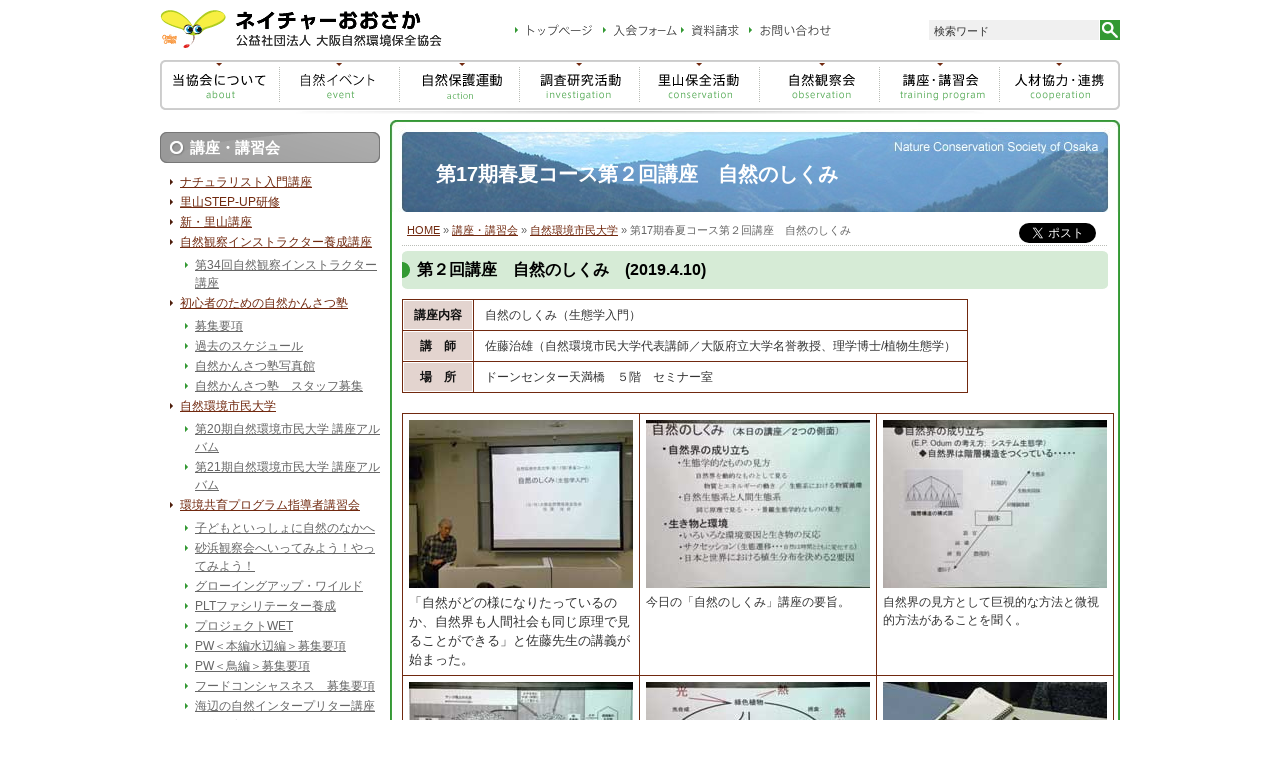

--- FILE ---
content_type: text/html; charset=UTF-8
request_url: https://www.nature.or.jp/training/shimin_daigaku/album_17/une17_02.html
body_size: 5903
content:
<!DOCTYPE html PUBLIC "-//W3C//DTD XHTML 1.0 Transitional//EN" "http://www.w3.org/TR/xhtml1/DTD/xhtml1-transitional.dtd">
<html xmlns="http://www.w3.org/1999/xhtml" xml:lang="ja" lang="ja">
<head>
<!-- Google tag (gtag.js) -->
<script async src="https://www.googletagmanager.com/gtag/js?id=G-0DKV7P2M6K"></script>
<script>
  window.dataLayer = window.dataLayer || [];
  function gtag(){dataLayer.push(arguments);}
  gtag('js', new Date());

  gtag('config', 'G-0DKV7P2M6K');
</script>
<meta http-equiv="Content-Type" content="text/html; charset=UTF-8" />
<meta http-equiv="Content-Style-Type" content="text/css" />
<meta http-equiv="Content-Script-Type" content="text/javascript" />
<title>第17期春夏コース第２回講座　自然のしくみ｜大阪自然環境保全協会</title>
<meta name="Keywords" content="ネイチャーおおさか,大阪,自然保護,里山保全,自然観察,自然学習,自然教育,環境保護,里山調査,どんぐりまつり,タンポポ調査" />
<meta name="Description" content="" />
<link href="/common/css/import.css" rel="stylesheet" type="text/css" media="screen,tv,print" />
<script type="text/javascript" src="/common/js/script.js"></script>

<!-- InstanceEndEditable -->

</head>
<body id="base">

<!-- all -->
<div class="all">

<!-- head -->
<div class="head">
<a name="TOP" id="TOP" class="anchor">&nbsp;</a>
<div class="logo">
	<a href="https://www.nature.or.jp/"><img src="/common/img/logo.gif" alt="ネイチャーおおさか　公益社団法人 大阪自然環境保全協会" height="38" border="0" /></a></div>

<div class="navi">
	<ul>
		<li><a href="/index.html"><img src="/common/img/navi_01.gif" alt="トップページ" /></a></li>
		<li><a href="/information/entry.html" target="_blank"><img src="/common/img/navi_02.gif" alt="入会フォーム" /></a></li>
		<li><a href="/information/data.html" target="_blank"><img src="/common/img/navi_04.gif" alt="資料請求" /></a></li>
		<li><a href="/information/inquiry.html" target="_blank"><img src="/common/img/navi_05.gif" alt="お問い合わせ" /></a></li>
		<!--<li><a href="/information/sitemap_old.html"><img src="/common/img/navi_03.gif" alt="サイトマップ" /></a></li>-->
	</ul>
	
	<div class="search">
		<form id="ajaxSearch_form"  action="/search.html" method="post"><input id="ajaxSearch_input"  class="input" type="text" name="search" value="検索ワード" onfocus="this.value=(this.value=='検索ワード')? '' : this.value ;" /><input type="image" src="/common/img/search.gif" />
 <input type="hidden" name="advSearch" value="oneword" />
</form>
	</div>

	
</div>	

<div class="globalNavi">

	<ul>
		<li><a href="/about/"><img src="/common/img/h_001.gif" alt="当協会について" /></a></li>
		<li><a href="/event/"><img src="/common/img/h_002.gif" alt="行事案内" /></a></li>
		<li><a href="/action/"><img src="/common/img/h_003.gif" alt="自然保護運動" /></a></li>
		<li><a href="/investigation/"><img src="/common/img/h_004.gif" alt="調査研究活動" /></a></li>
		<li><a href="/conservation/"><img src="/common/img/h_005.gif" alt="里山保全活動" /></a></li>
		<li><a href="/observation/"><img src="/common/img/h_006.gif" alt="自然観察会" /></a></li>
		<li><a href="/training/"><img src="/common/img/h_007.gif" alt="講座・講習会" /></a></li>
		<li><a href="/cooperation/"><img src="/common/img/h_008.gif" alt="人材協力・連携" /></a></li>
	</ul>
	<br class="clear" />

</div>



</div>
<!-- /head -->



<hr style="display:none;clear:both;">



<!-- contents -->
<div class="contents">

<!-- main -->
<div class="main">



<h1>
	第17期春夏コース第２回講座　自然のしくみ
</h1>
<div class="path">
<div class="socialBtn">
<script type="text/javascript">
var url = encodeURIComponent(location.href);
document.write('<iframe src="//www.facebook.com/plugins/like.php?href=' + url + '&amp;send=false&amp;layout=button_count&amp;width=450&amp;show_faces=false&amp;action=like&amp;colorscheme=light&amp;font&amp;height=21" scrolling="no" frameborder="0" style="border:none; overflow:hidden; width:100px; height:21px;" allowTransparency="true"></iframe>');
</script>　<a href="https://twitter.com/share" class="twitter-share-button" data-lang="ja" data-count="none">ツイート</a>
<script>!function(d,s,id){var js,fjs=d.getElementsByTagName(s)[0];if(!d.getElementById(id)){js=d.createElement(s);js.id=id;js.src="//platform.twitter.com/widgets.js";fjs.parentNode.insertBefore(js,fjs);}}(document,"script","twitter-wjs");</script>
</div>
<div class="pathTxt"><span class="B_crumbBox"><span class="B_firstCrumb"><a class="B_homeCrumb" href="/index.html" title="大阪の自然環境保全活動、里山保全活動、自然保護普及啓発などを行う市民団体です">HOME</a></span> &raquo; <a class="B_crumb" href="/training/" title="講座・講習会">講座・講習会</a> &raquo; <a class="B_crumb" href="/training/shimin_daigaku/" title="自然環境市民大学の紹介">自然環境市民大学</a> &raquo; <span class="B_lastCrumb"><span class="B_currentCrumb">第17期春夏コース第２回講座　自然のしくみ</span></span></span></div>
</div>


<h2>第２回講座　自然のしくみ　(<strong>2019</strong><strong>.4.10</strong>)</h2>
<table class="table" cellspacing="1" cellpadding="0">
<tbody>
<tr><th>講座内容</th>
<td>自然のしくみ（生態学入門）</td>
</tr>
<tr><th>&nbsp; 講　師</th>
<td>佐藤治雄（自然環境市民大学代表講師／大阪府立大学名誉教授、理学博士/植物生態学）</td>
</tr>
<tr><th>&nbsp; 場　所</th>
<td>ドーンセンター天満橋　５階　セミナー室</td>
</tr>
</tbody>
</table>
<table class="table02" style="width: 706px;" cellspacing="1" cellpadding="0">
<tbody>
<tr>
<td>
<p><img width="224" height="168" src="https://www.nature.or.jp/assets/images/KOUZA-KOUSHU/daigaku/2019/002/17t-02-01.jpg" /></p>
「自然がどの様になりたっているのか、自然界も人間社会も同じ原理で見ることができる」と佐藤先生の講義が始まった。</td>
<td>
<p><img width="224" height="168" src="https://www.nature.or.jp/assets/images/KOUZA-KOUSHU/daigaku/2019/002/17t-02-02.jpg" /></p>
<p>今日の「自然のしくみ」講座の要旨。</p>
</td>
<td>
<p><img width="224" height="168" src="https://www.nature.or.jp/assets/images/KOUZA-KOUSHU/daigaku/2019/002/17t-02-03.jpg" /></p>
<p>自然界の見方として巨視的な方法と微視的方法があることを聞く。</p>
</td>
</tr>
<tr>
<td>
<p><img width="224" height="168" src="https://www.nature.or.jp/assets/images/KOUZA-KOUSHU/daigaku/2019/002/17t-02-04.jpg" /></p>
<p>自然生態系と人間生態系における物質とエネルギーの流れとの間に類似性があることを学ぶ。</p>
</td>
<td>
<p><img width="224" height="168" src="https://www.nature.or.jp/assets/images/KOUZA-KOUSHU/daigaku/2019/002/17t-02-05.jpg" /></p>
<p>生態系の中で、物質（例えば炭素）は循環するがエネルギーは循環しないことを知る。</p>
</td>
<td>
<p><img width="224" height="168" src="https://www.nature.or.jp/assets/images/KOUZA-KOUSHU/daigaku/2019/002/17t-02-06.jpg" /></p>
<p>先生の講義を熱心にメモする受講生。</p>
</td>
</tr>
<tr>
<td>
<p><img width="224" height="168" src="https://www.nature.or.jp/assets/images/KOUZA-KOUSHU/daigaku/2019/002/17t-02-07.jpg" /></p>
<p>「自然とは・・・」と自然の概念についての話を聞く。</p>
</td>
<td>
<p><img width="224" height="168" src="https://www.nature.or.jp/assets/images/KOUZA-KOUSHU/daigaku/2019/002/17t-02-08-1.jpg" onmouseout="this.src='https://www.nature.or.jp/assets/images/KOUZA-KOUSHU/daigaku/2019/002/17t-02-08-1.jpg';" onmouseover="this.src='https://www.nature.or.jp/assets/images/KOUZA-KOUSHU/daigaku/2019/002/17t-02-08-2.jpg';" /></p>
<p>生きものは、必要な環境要因すべてが備わっていないと生きていけないことを聞く。写真の上にマウスを置くと、ニッチがあるので生きている道端のスミレが見られる。</p>
</td>
<td>
<p><img width="224" height="168" src="https://www.nature.or.jp/assets/images/KOUZA-KOUSHU/daigaku/2019/002/17t-02-09.jpg" /></p>
<p>生態遷移（サクセッション）に関して日本における植生遷移について説明があった。</p>
</td>
</tr>
</tbody>
</table>
<div class="eventLink"><a href="https://www.nature.or.jp/training/shimin_daigaku/album_16/">一覧に戻る</a></div>
<div class="informationNavi">
	<dl>
		<dt><img src="/common/img/logo.gif" alt="ネイチャーおおさか　公益社団法人 大阪自然環境保全協会" /></dt>
		<dd>
			<p><img src="/common/img/information_text.gif" alt="ネイチャーおおさかは、身近な自然を愛し、これを守り育てたいと願う市民が運営している公益社団法人の自然保護団体です。お電話でのお問い合わせはこちら 06-6242-8720 " /></p>
			<ul>
			
<!--				<li><a href="/information/entry.html" target="_blank"><img src="/common/img/information_btn_02.gif" alt="入会フォーム" /></a></li>
		<li><a href="/information/data.html" target="_blank"><img src="/common/img/information_btn_03.gif" alt="資料請求" /></a></li>-->
	<li><a href="/information/inquiry.html" target="_blank"><img src="/common/img/information_btn_04.gif" alt="お問い合わせ" /></a></li>
			</ul>
			<br class="clear" />
		</dd>
	</dl>
	<div class="img">
		<img src="/common/img/information_img.jpg" alt="" />	</div>
	<br class="clear" />
</div>
<div class="bnList">
	<ul>
		<li><a href="http://www.facebook.com/NatureOsaka" target="_blank"><img src="/common/img/bn_07.jpg" alt="Facebookページ" /></a></li>
		<li><a href="https://www.nature.or.jp/photo/index.php"><img src="/common/img/bn_02.jpg" alt="野山のたより" /></a></li>
		<li><a href="/about/magazine/"><img src="/common/img/bn_03.jpg" alt="都市と自然" /></a></li>
	</ul>
	<br class="clear" />
</div>

</div>
<!-- /main -->
<!-- menu -->
<div class="menu">
<dl>
	<dt><a href="/training/">講座・講習会</a></dt>
	<dd>
<ul><li><a href="/training/naturalist.html" title="ナチュラリスト入門講座" >ナチュラリスト入門講座</a></li>
<li><a href="/training/satoyamastepup.html" title="里山STEP-UP研修" >里山STEP-UP研修</a></li>
<li><a href="/training/shinsatoyamakoza/" title="新・里山講座" >新・里山講座</a></li>
<li><a href="/training/instructor/" title="自然観察インストラクター養成講座" >自然観察インストラクター養成講座</a><ul><li class="last"><a href="/training/instructor/boshu.html" title="第34回自然観察インストラクター養成講座　募集要項" >第34回自然観察インストラクター講座</a></li>
</ul></li>
<li><a href="/training/juku/" title="初心者のための自然観察入門講座　自然かんさつ塾" >初心者のための自然かんさつ塾</a><ul><li><a href="/training/juku/boshu.html" title="自然かんさつ塾　募集要項" >募集要項</a></li>
<li><a href="/training/juku/kako.html" title="自然かんさつ塾　過去のスケジュール" >過去のスケジュール</a></li>
<li><a href="/training/juku/photo_page.html" title="自然かんさつ塾写真館" >自然かんさつ塾写真館</a></li>
<li class="last"><a href="/training/juku/9.html" title="自然かんさつ塾　スタッフ募集" >自然かんさつ塾　スタッフ募集</a></li>
</ul></li>
<li class="active"><a href="/training/shimin_daigaku/" title="自然環境市民大学" >自然環境市民大学</a><ul><li><a href="/training/shimin_daigaku/album_20/" title="第20期・自然環境市民大学／講座アルバム・目次" >第20期自然環境市民大学 講座アルバム</a></li>
<li class="last"><a href="/training/shimin_daigaku/album_21/" title="第21期・自然環境市民大学／講座アルバム・目次" >第21期自然環境市民大学 講座アルバム</a></li>
</ul></li>
<li><a href="/training/pwe/" title="環境共育プログラム指導者講習会" >環境共育プログラム指導者講習会</a><ul><li><a href="/training/pwe/kodomo.html" title="子どもといっしょに自然のなかへ" >子どもといっしょに自然のなかへ</a></li>
<li><a href="/training/pwe/10748.html" title="子どもといっしょに自然のなかへ　砂浜観察会へいってみよう！やってみよう！" >砂浜観察会へいってみよう！やってみよう！</a></li>
<li><a href="/training/pwe/2.html" title="グローイングアップ・ワイルド　エデュケーター養成講習会　受講生募集要項" >グローイングアップ・ワイルド</a></li>
<li><a href="/training/pwe/15.html" title="PLTファシリテーター養成講座" >PLTファシリテーター養成</a></li>
<li><a href="/training/pwe/11.html" title="プロジェクトWET　エデュケーター養成講習会　受講生募集要項" >プロジェクトWET</a></li>
<li><a href="/training/pwe/hm.html" title="プロジェクト・ワイルド　＜本編・水辺編＞エデュケーター養成講習会　受講生募集要項" >PW＜本編水辺編＞募集要項</a></li>
<li><a href="/training/pwe/3.html" title="プロジェクト・ワイルド　＜鳥編＞エデュケーター養成講習会　受講生募集要項" >PW＜鳥編＞募集要項</a></li>
<li><a href="/training/pwe/food.html" title="フードコンシャスネス　リーダー養成講習会" >フードコンシャスネス　募集要項</a></li>
<li><a href="/training/pwe/36.html" title="海辺の自然インタープリター講座" >海辺の自然インタープリター講座</a></li>
<li class="last"><a href="/training/pwe/pwkenkyukai.html" title="環境共育プログラム研究会" >環境共育プログラム研究会</a></li>
</ul></li>
<li><a href="/training/koza_ob/" title="各講座修了生の会" >各講座修了生の会</a><ul><li><a href="/training/koza_ob/soyogo/" title="そよごの会" >そよごの会</a></li>
<li class="last"><a href="/training/koza_ob/kuunokai/" title="空の会（くうのかい）" >空の会（くうのかい）</a></li>
</ul></li>
<li><a href="/training/biotopeexamstudy.html" title="ビオトープ管理士資格試験受験対策勉強会 " >ビオトープ管理士資格試験受験対策勉強会 </a></li>
<li class="last"><a href="/training/20251002-lecture.html" title="2025年10月2日講演会" >2025年10月2日講演会</a></li>
</ul>
	</dd>
</dl>


<ul class="bnList">
<!--<li><a href="https://www.nature.or.jp/about/40th/poster.html"><img src="/common/img/banner_postercontest.jpg" alt="ポスターコンクール" /></a></li>-->
	<li><a href="/about/donation.html"><img src="/common/img/bn_04.jpg" alt="寄付のお願い" /></a>活動を支えるご寄付をお願いします。</li>

<li><a href="https://www.nature.or.jp/action/yumeshimamirai/"><img src="/common/img/banner_yumeshima.jpg" alt="夢洲" /></a></li>
<li><a href="https://www.chirimon.jp/" target="_blank"><img src="/common/img/chirimon_br.jpg" alt="チリモンWEB図鑑" /></a></li>
<li><a href="https://sunahama-web.jp/" target="_blank"><img src="/common/img/sunahama_bn.jpg" alt="砂浜観察サポート図鑑" /></a></li>
<li><a href="https://www.bishogai-sagashi.jp/" target="_blank"><img src="/common/img/bishougai_bn.jpg" alt="微小貝さがしサポート図鑑" /></a></li>
<li><a href="https://www.nature.or.jp/investigation/hakkenmap/"><img src="/common/img/mapbanner.jpg" alt="大阪の生きもの　みんなで発見MAP!" /></a></li>
	<!--<li><a href="https://www.nature.or.jp/cooperation/2016chikyu_film.html"><img src="/common/img/banner_ikiteiruchikyu.jpg" alt="生きている地球の記録" /></a></li>-->
	
<!--<li><a href="https://www.nature.or.jp/cooperation/chikyu_film.html"><img src="/common/img/banner_ikiteiruchikyu.jpg" alt="地球環境問題映画会　生きている地球の記録 in 大阪" /></a></li>-->
	<!--<li><a href="/72.html"><img src="/common/img/bn_06.jpg" alt="Eco" /></a>ホームページで自然保護<br />
～大阪WEB-ECOプロジェクト</li>-->
</ul>

</div>
<!-- /menu -->
<br class="clear" />
</div>
<!-- /contents -->


<hr style="display:none;clear:both;">

<!-- footer -->
<div class="footer">
	<div class="totop">
		<a href="#TOP"><img src="/common/img/totop.gif" alt="page top" width="110" height="30" border="0" /></a>	</div>
	<div class="footerNavi">
		<ul>
			<li><a href="/about/office.html">アクセス</a></li>
			<li><a href="/information/inquiry.html" target="_blank">お問い合わせ</a></li>
			<li><a href="/information/links.html">リンク集</a></li>
			<li><a href="/about/policy.html">プライバシーポリシー</a></li>
			<!--<li><a href="/information/sitemap_old.html">サイトマップ</a></li>-->
		</ul>
	</div>
	<address>
	公益社団法人 大阪自然環境保全協会　　530-0041　大阪市北区天神橋 1-9-13　ハイム天神橋202
	</address>
	<div class="copy">Copyright &copy; 2011 nature Osaka. All rights reserved.</div>
</div>
<!-- /footer -->

</div><!-- /all -->
<script type="text/javascript">

  var _gaq = _gaq || [];
  _gaq.push(['_setAccount', 'UA-25182538-1']);
  _gaq.push(['_trackPageview']);

  (function() {
    var ga = document.createElement('script'); ga.type = 'text/javascript'; ga.async = true;
    ga.src = ('https:' == document.location.protocol ? 'https://ssl' : 'http://www') + '.google-analytics.com/ga.js';
    var s = document.getElementsByTagName('script')[0]; s.parentNode.insertBefore(ga, s);
  })();

</script>
</body>
<!-- InstanceEnd --></html>



--- FILE ---
content_type: text/css
request_url: https://www.nature.or.jp/common/css/style.css
body_size: 4909
content:
/*--
	■Contents
	1.Base
	2.Link Ele
	3.Head Ele
	4.Contents Ele
	5.Menu Ele
	6.Footer Ele
	7.Main Contents Ele
	8.Common Patrs Ele
	9.Indivisual Ele
	10.Index Ele
	11.Sitemap Ele
	12.Form Ele

=========================================================*/

/*-- 

	1.Base

====================================================== --*/

body {
	background-color: #FFFFFF;
	font:13px "ＭＳ Ｐゴシック",arial,helvetica,clean,sans-serif;
	*font-size:small;
	*font:x-small;
	color: #666666;
	margin:0px;
	padding:0px;
	text-align:center;
}

html>/**/body {  
     font-size /***/: small \9;  
}  
body:not(:target) {
    font-size: small¥9; /* IE9 */
}
.container{
}
.all {
	width: 960px;
	margin:0px auto;
	text-align:left;
}
.partition {
	clear: both;
	display: none;
}
h1 {
	font-size: 16px;
}
h2 {
	font-size: 14px;
}
h3 {
	font-size: 14px;
}
img {
	border: 0px;
	vertical-align:top;
}
table{
	font-size:inherit;
	font:100%;
}
td {
	font-size:93%;
}
th {
	font-size:93%;
}
dl,dt,dd,ul,li,ol {
	margin: 0px;
	padding:0px;
}
dt {
	font-weight: bold;
}
dd {
	line-height: 1.3em;
}
li {
	line-height: 1.3em;
}
hr {
	clear:both;
}
strong {
}
em {
}
.anchor{
	font-size:0px;
	line-height:0px;
	display:block;
	overflow:hidden;
	height:0px;
}
.clear{
	clear:both;
	font-size:0px;
	line-height:0px;
	height:0px;
}
.clear-fix:after
{
	content: ".";
	display: block;
	visibility: hidden;
	clear: both;
	height: 0.1px;
	font-size: 0.1em;
	line-height: 0px;
}
* html .clear-fix { display: inline-block; }
/* no ie mac \*/
* html .clear-fix { height: 1%; }
.clear-fix { display: block; }
/* */
sup{
	vertical-align:5px;
	font-size:9px;
}

/*-- 

	2.hr color

====================================================== --*/
.hr_red {
	background-color: #ff0000;
	height: 1px;
	border: none;
}
.hr_blue {
	background-color: #0000ff;
	height: 1px;
	border: none;
}
.hr_yellow {
	background-color: #ffff00;
	height: 1px;
	border: none;
}
.hr_green {
	background-color: #008000;
	height: 1px;
	border: none;
}
.hr_pink {
	background-color: #ffc0cb;
	height: 1px;
	border: none;
}
.hr_brown {
	background-color: #a52a2a;
	height: 1px;
	border: none;
}
.hr_orange {
	background-color: #ffa500;
	height: 1px;
	border: none;
}
/*-- 

	2.Link Ele

====================================================== --*/
a {
	color:#71290F;
}
a:hover {
	text-decoration:none;
}


/*-- 

	3.Head Ele

====================================================== --*/
.head {
	width: 960px;
	padding-bottom:4px;
	margin-bottom:1px;
	background:url(../img/head_bg.jpg) no-repeat center bottom;
}
.head .logo{
	width:261px;
	float:left;
	margin:10px 0px 12px 0px;
}

.head .navi{
	width:610px;
	float:right;
	margin:20px 0px 0px 0px;
}
.head .navi li{
	float:left;
	list-style:none;
}

.head .navi .search{
	width:191px;
	float:right;
	background:url(../img/search_bg.gif) no-repeat left top;
}
.head .navi .search .input{
	background:none;
	border:none;
	font-size:85%;
	color:#333;
	line-height:20px;
	height:20px;
	padding:0px;
	margin-left:5px;
	width:166px;
	vertical-align:5px;
}


.head .globalNavi{
	width:960px;
	clear:both;
	background:url(../img/globalnavi_bg.gif) no-repeat left bottom;
	padding:0px 0px 2px;
}
.head .globalNavi ul{
	margin:0px 2px;
}
.head .globalNavi ul li {
	display: block;
	float: left;
	margin-top:2px;
	list-style-type:none;
}


.head h1{
	margin:1px 0px 0px 0px;
}

/*-- 

	4.Contents Ele

====================================================== --*/
.contents {
	width: 960px;
	margin: 0px;
	padding: 0px;
}

/*-- 

	5.Menu Ele

====================================================== --*/
.menu {
	width: 220px;
	float: left;
	margin: 0px;
	padding: 0px;
}
.menu dl {
	margin-top:17px;
}
#Index .menu dl{
	margin-top:6px;
}
.menu dl dt {
	margin-bottom:5px;
}
#base .menu dl dt{
	background:url(../img/m_dt.gif) no-repeat left top;
	line-height:31px;
	margin-bottom:10px;
}
#base .menu dl dt a,
#base .menu dl dt strong{
	padding-left:30px;
	display:block;
	line-height:31px;
	color:white;
	font-size:116%;
	text-decoration:none;
}
#base .menu dl dt a:hover{
	text-decoration:underline;
}
.menu dl dd p{
	background:url(../img/dot_line.gif) repeat-x left bottom;
	margin:0px 0px 5px;
	padding:0px 8px 5px;
	color:#666;
	line-height:1.3em;
	font-size:93%;
}
.menu dl dd{
	margin-bottom:10px;
}
.menu dl dd .indexList p{
	background:none;
	margin-bottom:0px;
	padding-bottom:0px;
}
#base .menu dl dd{
	background:url(../img/dot_line.gif) repeat-x left bottom;
	padding-bottom:20px;
	margin-bottom:20px;
}
.menu dl dd li{
	list-style:none;
	line-height:1.5em;
	margin-bottom:2px;
	font-size:93%;
}
#Index .menu dl dd li{
	float:left;
	width:110px;
}
#Index .menu dl dd .indexList li{
	float:none;
	width:auto;
}


#Index .menu dl dd li.ex{
	width:220px;
}
#Index .menu dl dd.aboutIndex li{
	width:220px;
}

.menu dl dd li a{
	display:inline-block;
	margin-left:10px;
	padding-left:10px;
	background:url(../img/mark_link.gif) no-repeat 0px 0.5em;
}
.menu dl dd li ul{
	margin-top:5px;
}

.menu dl dd li li{
	margin-left:15px;
	font-size:1em;
}
.menu dl dd li ul a{
	color:#666666;
	background:url(../img/mark_link_02.gif) no-repeat 0px 0.5em;
}

.menu .bnList li{
	list-style:none;
	margin-bottom:10px;
	font-size:93%;
	line-height:1.5em;
	text-align:center;
}
.menu .bnList li img{
	margin-bottom:5px;
}

/*-- 

	6.Footer Ele

====================================================== --*/

.footer {
	width: 960px;
	font-size:85%;
	margin-top:30px;
	clear: both;
}
.footer .totop{
	float:right;
	width:110px;
	margin-bottom:15px;
}
.footerNavi {
	width:850px;
	height:30px;
	float:left;
	margin-bottom:15px;
	background:url(../img/footer_bg.gif) no-repeat left top #f5f5f5;
}
.footerNavi ul {
	margin:0px 0px 0px 10px;
	padding:10px 0px 0px;
}
.footerNavi ul li {
	line-height:1em;
	display: inline;
	list-style-type: none;
}
.footerNavi ul li a{
	line-height:1em;
	display:inline-block;
	border-right:1px solid #878787;
	color:#878787;
	text-decoration:none;
	padding:0px 7px 0px 5px;
}
.footerNavi ul li a:hover{
	text-decoration:underline;
	color:#71290f;
}
address {
	font-style: normal;
	clear:both;
	text-align:center;
	color:#878787;
	line-height:12px;
	margin-bottom:15px;
}
.copy {
	color:#878787;
	text-align:center;
	background:url(../img/copyright_bg.jpg) no-repeat center top;
	padding-top:20px;
	padding-bottom:20px;
}


/*-- 

	7.Main Contents Ele

====================================================== --*/
.main {
	float: right;
	width: 730px;
	margin: 0px;
	padding: 0px;
}

#base .main {
	background:url(../img/main_bg.gif) repeat-y left top;
	margin-top:5px;
}
#base .main h1{
	background:url(../img/h1.jpg) no-repeat left top;
	color:white;
	margin:0px 0px 10px 0px;
	padding:44px 15px 0px 46px;
	font-size:153.9%;
	font-size:20px;
	height:48px;
	line-height:21px;
}



#base .main h1.linefeed{
	line-height:1.5em;
	padding:25px 0px 0px 46px;
	height:67px;
}
#base .main h2{
	background:url(../img/h2.gif) no-repeat left center;
	margin:0px 12px 10px;
	line-height:38px;
	font-size:123.1%;
	color:#000;
	padding: 0px 0px 0px 15px;
	clear:both;
}

#base .main h2.bg_01 {background-image:url('../img/bg_h2_01.gif');}
#base .main h2.bg_02 {background-image:url('../img/bg_h2_02.gif');}
#base .main h2.bg_03 {background-image:url('../img/bg_h2_03.gif');}
#base .main h2.bg_04 {background-image:url('../img/bg_h2_04.gif');}
#base .main h2.bg_05 {background-image:url('../img/bg_h2_05.gif');}
#base .main h2.bg_06 {background-image:url('../img/bg_h2_06.gif');}
#base .main h2.bg_07 {background-image:url('../img/bg_h2_07.gif');}
#base .main h2.bg_08 {background-image:url('../img/bg_h2_08.gif');}
#base .main h2.bg_09 {background-image:url('../img/bg_h2_09.gif');}
#base .main h2.bg_10 {background-image:url('../img/bg_h2_10.gif');}
#base .main h2 a{
	color:#000;
}
#base .main h3{
	background:url(../img/h3.gif) no-repeat left bottom;
	margin:0px 12px 5px;
	line-height:20px;
	font-size:108%;
	color:#4D1D0B;
	padding: 0px 0px 6px 23px;
}
#base .main h4{
	margin:0px 12px 5px;
	line-height:20px;
	font-size:108%;
	color:#222222;
}

#base .main p{
	margin:0px 14px 20px;
	line-height:1.5em;
	font-size:93%;
	color:#333;
}
#base .main p strong,
#base .main td strong,
#base .main p b,
#base .main td b {
	color:#339933;
}


.main .path {
	margin:0px 12px 5px ;
	font-size:85%;
	line-height:1.5em;
	background:url(../img/dot_line.gif) repeat-x left bottom;
	padding: 0px 0px 4px 5px;
}

.contents .totop {
	text-align: right;
	margin:0px 12px 20px;
}
.contents .totop a{
	background:url(../img/mark_totop.gif) no-repeat left center;
	padding-left:10px;
}



/*-- 

	8.Common Parts Ele

====================================================== --*/
/*-- インフォメーションナビ --*/
/*-- ------------------------------------------------- --*/
.informationNavi{
	width:730px;
	background:url(../img/information_bg.gif) no-repeat left top;
	padding-top:30px;
}
.informationNavi dl{
	width:447px;
	float:left;
}
.informationNavi dl dt{
	margin:0px 0px 10px 11px;
}
.informationNavi dl dd{
	margin-left:12px;
	width:435px;
}
#base .informationNavi dl dd p{
	margin:0px 0px 16px 2px;
}
.informationNavi dl dd ul{
	margin:0px;
	padding:0px;
}
.informationNavi dl dd li{
	float:left;
	margin:0px;
	padding:0px;
	list-style:none;
}
.informationNavi .img{
	width:223px;
	float:right;
}

/*-- インフォメーションナビ下バナー --*/
/*-- ------------------------------------------------- --*/
#base .main .bnList{
	background:url(../img/main_bottom.gif) no-repeat left top white;
	padding-top:30px;
	width:730px;
}
#base .main .bnList ul{
	text-align:center;
	margin:0px;
}
#base .main .bnList li{
	margin:0px 10px;
	display:inline;
	list-style:none;
}

/*-- リスト --*/
/*-- ------------------------------------------------- --*/
.main .list{
	margin:0px 12px 20px;
}
.main .list li{
	background:url(../img/mark_list.gif) no-repeat 0px 0.4em;
	padding-left:12px;
	color:#333;
	list-style:none;
	line-height:1.5em;
	margin-left:5px;
	font-size:93%;
}

.main ol,
.main ul{
	margin:0px 12px 20px;
}
.main ul li,
.main ol li{
	color:#333;
	line-height:1.5em;
	margin-left:20px;
	font-size:93%;
}

/*-- リンク --*/
/*-- ------------------------------------------------- --*/
.detailLink{
	text-align:right;
	margin-bottom:20px;
	margin-right:12px;
}
.detailLink a{
	padding:0px 0px 0px 70px;
	line-height:1.5em;
	font-size:108%;
	background:url(../img/mark_link.gif) no-repeat 60px 50%;
}

/*-- テーブル --*/
/*-- ------------------------------------------------- --*/
.table{
	margin:0px 12px 20px;
	background:#71290f;
}
.table th,
.table td.th{
	background:#e3d4cf;
	border:1px solid #fff;
	font-weight:bold;
	padding:5px 10px;
	color:#111111;
	line-height:1.5em;
	text-align:left;
	vertical-align:top;
}
.table td{
	font-weight:normal;
	border:1px solid #fff;
	padding:5px 10px;
	color:#333;
	line-height:1.5em;
	background:#fff;
	text-align:left;
	vertical-align:top;
}
.table td li {
	list-style:none;
	margin:10px;
}
.table td .imgRight{
	margin-bottom:0px;
}
.table02{
	margin:0px 12px 20px;
	background:#71290f;
}
.table02 td{
	font-weight:normal;
	border:1px solid #fff;
	padding:5px 5px;
	text-align:left;
	color:#333;
	line-height:1.5em;
	background:#fff;
	vertical-align:top;
	font-size:1em;
}
#base .main .table02 td img{
	margin-bottom:5px;
}
#base .main .table02 td p{
	margin:0px;
}
#base .main .table td p{
	margin:0px;
	font-size:1em;
}

/*-- 画像 --*/
/*-- ------------------------------------------------- --*/
.imgLeft{
	float:left;
	margin-right:10px;
	margin-bottom:18px;
	padding-left:12px;
}
.imgRight{
	float:right;
	margin-left:10px;
	margin-bottom:18px;
	padding-right:12px;
}
div.imgRight{
	text-align:center;
}
div.imgRight img{
	margin-bottom:5px;
}
.imgList{
	width:712px;
	margin-left:9px;
}
.main .imgList ul{
	margin:0px;
}
.main .imgList li{
	list-style:none;
	text-align:center;
	font-size:85%;
	margin:0px 0px 10px;
	float:left;
	width:356px;
}
.imgList02{
	width:714px;
	margin-left:12px;
}
.main .imgList02 ul{
	margin:0px;
}
.main .imgList02 li{
	list-style:none;
	text-align:center;
	font-size:85%;
	margin:0px 0px 10px;
	float:left;
	width:230px;
	padding-right:8px;
}
.imgList li img,
.imgList02 li img{
	margin-bottom:5px;
}
.photo{
	text-align:center;
	margin-bottom:10px;
}

/*-- アンカーリンク --*/
/*-- ------------------------------------------------- --*/
.anchorLink{
	background:#f4f4f4;
	padding:10px 0px;
	margin:0px 12px 20px;
	text-align:center;
	font-size:108%;
}


/*-- 

	9.Individual Parts Ele

====================================================== --*/
/*-- 大学イラスト一覧 --*/
/*-- ------------------------------------------------- --*/
.illustList{
	width:714px;
	margin-left:12px;
}
.illustList li{
	float:left;
	width:140px;
	text-align:center;
	font-size:93%;
	margin-bottom:15px;
}
.illustList li img{
	margin-bottom:5px;
}
.albumContents{
	width:700px;
	margin-left:15px;
}
#base .main .albumContents p{
	float:left;
	width:350px;
	margin:0px 0px 30px;
}

/*-- イベント一覧 --*/
/*-- ------------------------------------------------- --*/
#base .main .eventList{
	padding-bottom:10px;
	background:url(../img/dot_line.gif) repeat-x left bottom;
	margin:0px 12px 15px;
}
#base .main .eventList h3{
	margin:0px 5px 5px;
	background:url(../img/mark_link.gif) no-repeat 0px 0.4em;
	padding:0px 0px 0px 12px;
}
.eventTable{
	margin:0px 12px 15px;
}
.eventList .eventTable{
	margin:0px 0px 5px;
}
.eventTable th{
	background:#666666;
	color:white;
	font-weight:normal;
	padding:1px 5px;
	line-height:1.7em;
	text-align:left;
	vertical-align:top;
}
.eventTable td{
	font-weight:normal;
	padding:1px 5px;
	color:#333;
	line-height:1.7em;
	text-align:left;
	vertical-align:top;
}
.eventLink{
	text-align:right;
	width:165px;
	background:#f0f0f0;
	margin-bottom:20px;
	margin-left:554px;
}
.eventLink a{
	display:block;
	text-align:left;
	padding:5px 0px 5px 70px;
	line-height:1.5em;
	font-size:108%;
	background:url(../img/mark_link.gif) no-repeat 60px 50%;
}
.webno{
	display:none;
}
/*-- イラストリスト --*/
/*-- ------------------------------------------------- --*/
.illustList{
	
}


/*-- アクセスマップ --*/
/*-- ------------------------------------------------- --*/
.map{
	border:1px solid #ccc;
	padding:1px;
	margin:0px 12px 20px;
}



/*-- グループマップ --*/
/*-- ------------------------------------------------- --*/
.groupMap{
	text-align:center;
	margin-bottom:20px;
}
/*-- 行事詳細 --*/
/*-- ------------------------------------------------- --*/
.eventVideo{
	text-align:center;
	margin-bottom:20px;
}
.eventDetail{
	width:730px;
	margin:0px 0px 0px;
	overflow:hidden;
}
.main .eventDetail .list{
	margin-left:0px;
}

.eventDetail .eventTable{
	margin-bottom:20px;
}



/*-- faq --*/
/*-- ------------------------------------------------- --*/
.faq{
	margin:0px 12px 20px;
}
.faq dt{
	background:url(../../img/investigation/tanpopo/faq_q.gif) no-repeat left bottom;
	margin:0px 0px 5px;
	line-height:20px;
	font-size:108%;
	color:#339933;
	padding: 1px 0px 4px 25px;
}
.faq dd{
	background:url(../../img/investigation/tanpopo/faq_a.gif) no-repeat 0px 4px;
	margin:0px 0px 20px;
	line-height:20px;
	font-size:93%;
	padding: 3px 0px 0px 25px;
}
.faq dd .list{
	margin:0px;
}

/*-- 都市と自然検索 --*/
/*-- ------------------------------------------------- --*/
#base .main .citySearch{
	margin:0px 14px 30px;
	text-align:center;
}
#base .main .citySearch p{
	margin:0px 0px 10px;
}
#base .main .citySearch .input{
	color:#333;
	line-height:20px;
	height:20px;
	padding:0px;
	width:200px;
	margin-right:10px;
}


/*-- 写真 --*/
/*-- ------------------------------------------------- --*/
.photoList{
	width:700px;
	margin:0px 0px 30px 30px;
}
.photoList dl{
	width:200px;
	margin:0px 33px 0px 0px;
	float:left;
}
.photoList dl dt{
	margin:0px 0px 10px 0px;
	text-align:center;
}
.photoList dl dt{
}
.photoList dl dd{
	margin:0px 0px 20px 0px;
	text-align:center;
	font-size:93%;
}

.photoDetail{
	margin:0px 14px 30px;
}
.photoDetail dt{
	width:702px;
	margin:0px 0px 10px;
	overflow:hidden;
	text-align:center;
}
#base .main .photoDetail dd p.title{
	margin:0px 14px 5px 14px;
	font-size:1.5em;
	font-weight:bold;
}
div.page{
	width:702px;
	margin:0px 14px 30px;
}
#base .main .page p.prev{
	float:left;
	margin:0px;
}
#base .main .page p.next{
	float:right;
	margin:0px;
}
#base .main .page p.indextop{
	margin:0px;
	text-align:center;
}
/*-- 

	10.Index Ele

====================================================== --*/
#Index .index{
	width:510px;
        height:1380px;
	float:left;
}

/*-- 今月の写真 --*/
/*-- ------------------------------------------------- --*/
#Index .index .monthlyPhoto{
	width:510px;
	background:url(../../img/top/monthly_photo_bg.gif) no-repeat left bottom;
	margin-bottom:10px;
	padding-bottom:15px;
}
#Index .index .monthlyPhoto h2{
	background:url(../../img/top/monthly_photo_h2_bg.jpg) no-repeat left top ;
	padding:12px 0px 54px 45px;
	margin:0px;
}
#Index .index .monthlyPhoto .img{
	width:212px;
	float:left;
	text-align:right;
	margin-top:-22px;
	position:relative;
}
#Index .index .monthlyPhoto dl{
	width:280px;
	float:right;
	margin-top:-12px;
	position:relative;
}
#Index .index .monthlyPhoto dl dt{
	margin-right:100px;
	font-size:123.1%;
	margin-bottom:5px;
	line-height:1.2em;
	color:#333333;
}
#Index .index .monthlyPhoto dl dd{
	margin-right:25px;
}
#Index .index .monthlyPhoto dl dd p{
	margin:0px 0px 15px 0px;
	line-height:1.5em;
}
#Index .index .monthlyPhoto dl dd p.link{
	margin:0px;
	text-align:right;
}
#Index .index .monthlyPhoto dl dd p.link a{
	background:url(../img/mark_link.gif) no-repeat left center;
	padding-left:10px;
}


/*-- ニュース・更新情報 --*/
/*-- ------------------------------------------------- --*/
#Index .index .newsUpdate{
	width:500px;
	background:url(../../img/top/news_bg.gif) repeat-y left bottom;
	margin-bottom:15px;
	position:relative;
}
#Index .index .newsUpdate h2{
	background:url(../../img/top/news_h2_bg.gif) no-repeat left top;
	padding:16px 0px 12px 45px;
	font-size:1px;
	margin:0px;
}
#Index .index .newsUpdate .rss{
	left:120px;
	position:absolute;
	top:16px;
}
#Index .index .newsUpdate .newsTable{
	padding:0px 10px 2px;
	background:url(../../img/top/news_bottom.gif) no-repeat left bottom;
}
#Index .index .newsUpdate .newsTable td{
	text-align:left;
	vertical-align:top;
	line-height:1.5em;
	background:url(../img/dot_line.gif) repeat-x left top;
	padding:10px 5px 10px;
}
#Index .index .newsUpdate .newsTable p{
	background:none;
	margin:0px 0px 0px 0px;
	text-align:left;
	padding:0px 0px 1px 0px;
}




/*-- 今月の写真 --*/
/*-- ------------------------------------------------- --*/
#Index .bnList{
	width:220px;
	margin-top:5px;
	float:right;
}
#Index .bnList .video{
	margin-bottom:10px;
}
#Index .bnList ul{
	background:url(../img/dot_line.gif) repeat-x left bottom;
	padding-bottom:15px;
	margin:0px 0px 20px;
}
#Index .bnList li{
	list-style:none;
	margin:0px 0px 5px;
}

#Index .bnList dl dt{
	margin-bottom:5px;
}
#Index .bnList dl dd{
	line-height:1.3em;
	margin-bottom:10px;
	text-align:center;
}

/*-- 

	11.Sitemap Ele

====================================================== --*/
.sitemap {
	margin: 0px 0px 14px 0px;
	padding: 8px 0px 0px 00px;
}
.sitemap li {
	background: url(../../info/img/s-dot.gif) no-repeat left top;
	list-style-type: none;
	line-height:20px;
	padding:0px 0px 0px 25px;
	margin:0px 0px 4px 0px;
}
.sitemap li ul {
	margin: 0px 0px 0px 15px;
	padding: 0px;
	background: url(../../info/img/s-dot3.gif) repeat-y;
}



/*-- 

	12.Form Ele

====================================================== --*/
form {
	margin: 0px;
	padding: 0px;
}
.form{
	text-align:right;
}
form td input{
	vertical-align:middle;
}
form td select{
	margin:1px 0px;
}
input.radio{
	vertical-align:-2px;
}
input.long{
	width:220px;
}
input.short{
	width:50px;
}
input.zipcode{
	width:65px;
}
input.very-short{
	width:30px;
}
textarea{
	width:330px;
	height:80px;
	font-size:12px;
}
fieldset {
	padding: 0.5em;
	border: 1px solid #FF66CC;
	margin: 0.5em;
}
legend {
	font-weight: bold;
}
.submit {
	text-align: center;
}

.AS_ajax_resultsIntroFailure{
	font-size:1.2em;
	color:#339933;
	margin:10px 15px 50px;
	line-height:1.5em;
	font-weight:bold;
}
.m_photo {
	background-image:url(../img/photo.gif);
	height:200px;
	width:220px;
	margin-top:-5px;
        padding-top:60px;
	background-repeat: no-repeat;
}
.photo_img{
	text-align:center;
	padding-top:60px;
}
.socialBtn {
	float: right;
	width: 200px;
}
.socialBtn li {
	float: right;
	list-style: none;
	padding: 0;
	margin: 0;
}
.main .path {
	padding: 0 0 8px 5px;
}
.main .path .pathTxt {
	width:500px;
}
.justifyright {
       text-align:right;
}
.nwes_tb p{
	font-size:13px !important;
	margin: 5px 14px 5px !important;
}

/*-- 

	アンケート

====================================================== --*/
.pc_qus {
    display:block;
}
.sp_qus {
    display:none;
}

--- FILE ---
content_type: application/javascript
request_url: https://www.nature.or.jp/common/js/script.js
body_size: 1024
content:
var _Common_ = {
	initRollovers:function(){
		if (!document.getElementById) return
		var aPreLoad = new Array();
		var sTempSrc;
		var aImages = document.getElementsByTagName('img');
		var img_Len = aImages.length;
		for (var i = 0; i < img_Len; i++) {		
			if (aImages[i].className == 'over') {
				var src = aImages[i].getAttribute('src');
				var ftype = src.substring(src.lastIndexOf('.'), src.length);
				var hsrc = src.replace(ftype, '_over'+ftype);
	
				aImages[i].setAttribute('hsrc', hsrc);
				aPreLoad[i] = new Image();
				aPreLoad[i].src = hsrc;
				aImages[i].onmouseover = function() {
					sTempSrc = this.getAttribute('src');
					this.setAttribute('src', this.getAttribute('hsrc'));
				}	
				aImages[i].onmouseout = function() {
					if (!sTempSrc) sTempSrc = this.getAttribute('src').replace('_x'+ftype, ftype);
					this.setAttribute('src', sTempSrc);
				}
			}
		} 
		
		var aInputs = document.getElementsByTagName('input');
		var img_Len = aInputs.length;
		for (var i = 0; i < img_Len; i++) {		
			if (aInputs[i].className == 'over') {
				var src = aInputs[i].getAttribute('src');
				var ftype = src.substring(src.lastIndexOf('.'), src.length);
				var hsrc = src.replace(ftype, '_over'+ftype);
	
				aInputs[i].setAttribute('hsrc', hsrc);
				aPreLoad[i] = new Image();
				aPreLoad[i].src = hsrc;
				aInputs[i].onmouseover = function() {
					sTempSrc = this.getAttribute('src');
					this.setAttribute('src', this.getAttribute('hsrc'));
				}	
				aInputs[i].onmouseout = function() {
					if (!sTempSrc) sTempSrc = this.getAttribute('src').replace('_x'+ftype, ftype);
					this.setAttribute('src', sTempSrc);
				}
			}
		}   
		return;
	},
	rand:function(x){
		number = Math.floor(Math.random() * x);
		return number;
	},
	url_Parse:function(url){
		var _ = false;
		if(url.indexOf("?") > 0 && url.indexOf("=") > 0){
			_ = new Array();
			var array = url.split("#");
			array = array[0].split("?");
			array = array[1].split("&");
			for(var i=0;i<array.length;i++){
				array[i] = array[i].split("=");
				var hash = array[i][0];
				var value = array[i][1];
				
				_[hash] = value;
			}
			delete array;
		}
		return _;
	},

	addLoadEvent:function(func){
		var oldonload = window.onload;
		if (typeof window.onload != 'function') {
			window.onload = func;
		}
		else {
			window.onload = function() {
				func();
				oldonload();
			}
		}
	}
}
var Cookie = { //cookie
	read:function(CookieName){
		if(document.cookie){
			var cookie_Data = document.cookie;
			var Name =cookie_Data.indexOf(CookieName + "=",0);
			if(Name >= 0){
				var Data = cookie_Data.indexOf(";",Name + CookieName.length + 1);
				Data >= 0? Data = cookie_Data.substring(Name + CookieName.length + 1,Data): Data = cookie_Data.substring(Name + CookieName.length + 1,cookie_Data.length);
				return(Data);
			}
		}
		return(false);
	},
	set:function(CookieName,Value){
		var time =new Date();
		time.setTime(time.getTime() + (1000*365*60*60*24));
		var exptime =";expires=" + time.toGMTString();
		document.cookie = CookieName + "=" + Value + exptime + "; path=/";
	},
	Delete:function(CookieName){
		var time =new Date();
		time.setTime(time.getTime() - (1000*365*60*60*24));
		var exptime =";expires=" + time.toGMTString();
		document.cookie = CookieName + "=" + exptime + "; path=/";
	}
}

_Common_.addLoadEvent(_Common_.initRollovers);


function url_Parse(url){
	var _ = false;
	if(url.indexOf("?") > 0 && url.indexOf("=") > 0){
		_ = new Array();
		var array = url.split("#");
		array = array[0].split("?");
		array = array[1].split("&");
		for(var i=0;i<array.length;i++){
			array[i] = array[i].split("=");
			var hash = array[i][0];
			var value = array[i][1];
			
			_[hash] = value;
		}
		delete array;
	}
	return _;
}



